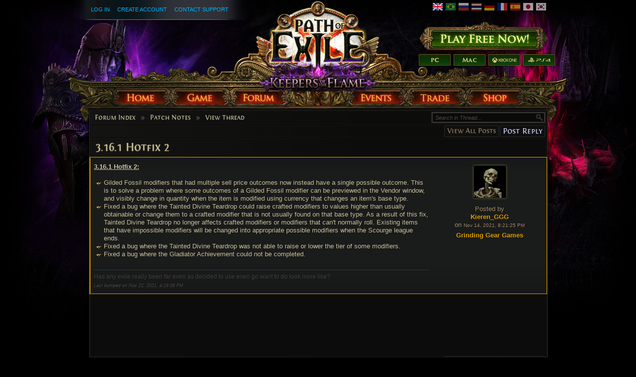

--- FILE ---
content_type: text/html; charset=UTF-8
request_url: https://www.pathofexile.com/forum/view-thread/3209399/filter-account-type/staff
body_size: 5191
content:

<!DOCTYPE html><html lang="en">
<head>
<title>Patch Notes - 3.16.1 Hotfix 2 - Forum - Path of Exile</title><meta http-equiv="Content-Type" content="text/html; charset=UTF-8">
<meta http-equiv="X-UA-Compatible" content="IE=Edge">
<meta name="darkreader-lock" content="">
<meta property="fb:admins" content="100001526026598">
<meta property="og:image" content="https://web.poecdn.com/protected/image/favicon/ogimage.png?key=DDHQnVxwj0AxeMbsPiRoEQ">
<meta property="og:title" content="Patch Notes - 3.16.1 Hotfix 2 - Forum - Path of Exile">
<meta property="og:site_name" content="Path of Exile">
<meta property="og:type" content="website">
<meta property="og:keywords" content="path of exile,action rpg,online rpg game,free rpg game,poe">
<meta property="og:description" content="Path of Exile is a free online-only action RPG under development by Grinding Gear Games in New Zealand.">
<meta name="keywords" content="path of exile,action rpg,online rpg game,free rpg game,poe">
<meta name="description" content="Path of Exile is a free online-only action RPG under development by Grinding Gear Games in New Zealand.">
<meta property="og:locale" content="en_US"><link href="https://web.poecdn.com/dist/poe.webmanifest" rel="manifest">
<link href="https://web.poecdn.com/protected/image/favicon/apple-touch-icon.png?key=XfoBBjuWlKs3dqMNWmRU0A" rel="apple-touch-icon">
<link href="https://web.poecdn.com/protected/image/favicon/favicon.png?key=Iu4RwgXxfRpzGkEV729D7Q" rel="icon" sizes="32x32" type="image/png">
<link href="https://web.poecdn.com/protected/image/favicon/favicon.ico?key=Hd0k46o9F-3yqJ3wD8x8gg" rel="icon">
<link href="https://web.poecdn.com/dist/css/chunk.DAfN5ONsxyHN.css" media="screen" rel="stylesheet" type="text/css">
<link href="https://web.poecdn.com/dist/css/chunk.BjNnvkXaqQMX.css" media="screen" rel="stylesheet" type="text/css"><link rel="canonical" href="https://www.pathofexile.com/forum" />
<link rel="alternate" hreflang="en-US" href="https://www.pathofexile.com/forum" />
<link rel="alternate" hreflang="pt-BR" href="https://br.pathofexile.com/forum" />
<link rel="alternate" hreflang="ru-RU" href="https://ru.pathofexile.com/forum" />
<link rel="alternate" hreflang="th-TH" href="https://th.pathofexile.com/forum" />
<link rel="alternate" hreflang="de-DE" href="https://de.pathofexile.com/forum" />
<link rel="alternate" hreflang="fr-FR" href="https://fr.pathofexile.com/forum" />
<link rel="alternate" hreflang="es-ES" href="https://es.pathofexile.com/forum" />
<link rel="alternate" hreflang="ja-JP" href="https://jp.pathofexile.com/forum" />
<link rel="alternate" hreflang="ko-KR" href="https://poe.game.daum.net/forum" />
<link rel="alternate" hreflang="x-default" href="https://www.pathofexile.com/forum" /></head>

<body class="en_US">
    <div class="container">
        <div class="header en">

            <div class="controls">
                <div id="statusBar"><div class="statusBarCenter"></div><div class="statusBarRight"></div><div class="row2 loggedOut"><a class="statusItem" href="https://www.pathofexile.com/login">Log In</a><a class="statusItem" href="https://www.pathofexile.com/login/create">Create Account</a><a class="statusItem" target="_blank" href="https://www.pathofexile.com/support">Contact Support</a></div></div>                                <div class="language-select"><a href="https://www.pathofexile.com/forum"><span class="us-lang active"><img src="https://web.poecdn.com/protected/image/lang/GB.png?key=gi0WOURQcjhNWn-nXjtGKw" alt="English"></span></a>
<a href="https://br.pathofexile.com/forum"><span class="br-lang"><img src="https://web.poecdn.com/protected/image/lang/BR.png?key=NANHpQ35wvG8x0u8EYk9hw" alt="Português Brasileiro"></span></a>
<a href="https://ru.pathofexile.com/forum"><span class="ru-lang"><img src="https://web.poecdn.com/protected/image/lang/RU.png?key=QckvzIS4K--96T2zTtbrBQ" alt="Русский"></span></a>
<a href="https://th.pathofexile.com/forum"><span class="th-lang"><img src="https://web.poecdn.com/protected/image/lang/TH.png?key=7G3O_6azBAtd5zQDRKtzDw" alt="ไทย"></span></a>
<a href="https://de.pathofexile.com/forum"><span class="de-lang"><img src="https://web.poecdn.com/protected/image/lang/DE.png?key=FiiN6ZFguWXv1uayQjieGg" alt="Deutsch"></span></a>
<a href="https://fr.pathofexile.com/forum"><span class="fr-lang"><img src="https://web.poecdn.com/protected/image/lang/FR.png?key=2tHWKUtBPF7H88m8HQ52Rw" alt="Français"></span></a>
<a href="https://es.pathofexile.com/forum"><span class="es-lang"><img src="https://web.poecdn.com/protected/image/lang/ES.png?key=Q8Nw3xDO45npTzoyvLIsFA" alt="Español"></span></a>
<a href="https://jp.pathofexile.com/forum"><span class="jp-lang"><img src="https://web.poecdn.com/protected/image/lang/JP.png?key=uvXiESmsaodD8vqJy0U0CA" alt="日本語"></span></a>
<a href="https://poe.game.daum.net/forum"><span class="kr-lang"><img src="https://web.poecdn.com/protected/image/lang/KR.png?key=uiWvnUNzhAtSsclUVPPwEA" alt="한국어"></span></a>
</div>                                <a id="mainLogoLink" href="/">
                    <span>Path of Exile</span>
                </a>
                                    <div id="largeHeaderButton">
                                                <a id="signupButton" href="https://www.pathofexile.com/account/create"><span>Sign Up</span></a>
                                                        <div id="platformButtons">
                                <a id="pcButton" href="https://www.pathofexile.com/account/create"><span>PC</span></a>
                                <a id="macButton" href="https://www.pathofexile.com/account/create"><span>Mac</span></a>
                                <a id="xboxButton" href="https://www.microsoft.com/p/path-of-exile/bwc95bzpfbs7?activetab=pivot:overviewtab" target="_blank"><span>Xbox One</span></a>
                                <a id="ps4Button" href="https://www.playstation.com/games/path-of-exile-ps4/" target="_blank"><span>PS4</span></a>
                            </div>
                                                                        </div>
                            </div>
            <ul class="navigation en_US">
                <li id="nav-home"   aria-haspopup="true"><a href="https://www.pathofexile.com/"><span>Home</span></a><div class="dropDown"><div class="top"></div><ul><li><a href="https://www.pathofexile.com/news">News</a></li><li><a href="https://www.pathofexile.com/account/create">Create Account</a></li><li><a href="https://www.pathofexile.com/login">Log In</a></li><li><a href="https://www.pathofexile.com/forum/view-forum/patch-notes">Patch Notes</a></li></ul><div class="bot"></div></div></li>
                <li id="nav-game"   aria-haspopup="true"><a href="https://www.pathofexile.com/game"><span>Game</span></a><div class="dropDown"><div class="top"></div><ul><li><a href="https://www.pathofexile.com/video">Videos</a></li><li class="separator"></li><li><a href="https://www.pathofexile.com/game">Overview</a></li><li><a href="https://www.pathofexile.com/passive-skill-tree">Passive Tree</a></li><li><a href="https://www.pathofexile.com/atlas-skill-tree">Atlas Tree</a></li><li><a href="https://www.pathofexile.com/ascendancy/classes">Ascendancy Classes</a></li><li><a href="https://www.pathofexile.com/item-data">Items</a></li><li><a href="https://www.pathofexile.com/item-filter/ladder/follower">Item Filters</a></li><li class="separator"></li><li><a href="https://www.poewiki.net/">Community Wiki</a></li></ul><div class="bot"></div></div></li>
                <li id="nav-forum"  aria-haspopup="true"><a href="https://www.pathofexile.com/forum"><span>Forum</span></a><div class="dropDown"><div class="top"></div><ul><li><a href="https://www.pathofexile.com/forum">Index</a></li><li><a href="https://www.pathofexile.com/forum/view-thread/1457463">Code of Conduct</a></li><li><a href="https://www.pathofexile.com/search">Search</a></li></ul><div class="bot"></div></div></li>
                <li id="nav-events" aria-haspopup="true"><a href="https://www.pathofexile.com/events"><span>Events</span></a><div class="dropDown"><div class="top"></div><ul><li><a href="https://www.pathofexile.com/ladders">League Ladders</a></li><li><a href="https://www.pathofexile.com/events">Season &amp; Events</a></li><li class="separator"></li><li><a href="https://www.pathofexile.com/private-leagues">My Private Leagues</a></li></ul><div class="bot"></div></div></li>
                <li id="nav-trade"  aria-haspopup="true"><a href="https://www.pathofexile.com/trade"><span>Trade</span></a><div class="dropDown"><div class="top"></div><ul><li><a href="https://www.pathofexile.com/trade/search">Search Items</a></li><li><a href="https://www.pathofexile.com/trade/exchange">Bulk Item Exchange</a></li><li><a href="https://www.pathofexile.com/trade/about">About</a></li></ul><div class="bot"></div></div></li>
                <li id="nav-shop"   aria-haspopup="true"><a href="https://www.pathofexile.com/shop"><span>Shop</span></a><div class="dropDown"><div class="top"></div><ul><li><a href="https://www.pathofexile.com/purchase">Buy Packs</a></li><li><a href="https://www.pathofexile.com/vault">Kirac&#039;s Vault Pass</a></li><li class="separator"></li><li><a href="https://www.pathofexile.com/shop">Microtransactions</a></li><li><a href="https://www.pathofexile.com/shop/category/specials">Specials</a></li><li><a href="https://www.pathofexile.com/private-leagues/create">Private League</a></li></ul><div class="bot"></div></div></li>
            </ul>
        </div>
        <div class="content">
            <div class="backdrop"></div>
            <div class="wrapper">
                                                                <div class="layoutBox1 layoutBoxFull forumTheme">
    <div class="topBar first"><div class="breadcrumb"><a href="&#x2F;forum">Forum Index</a><span class="separator">»</span><a href="&#x2F;forum&#x2F;view-forum&#x2F;patch-notes">Patch Notes</a><span class="separator">»</span><a href="&#x2F;forum&#x2F;view-thread&#x2F;3209399">View Thread</a></div></div><div class="topBar forumControls"><div class="mainButtons"><a class="button1" href="/forum/view-thread/3209399" rel="nofollow">View All Posts</a><a rel="nofollow" class="button1 important" href="/forum/post-reply/3209399">Post Reply</a></div>
<div class="forumSearchForm">
    <form method="POST" class="t1" action="&#x2F;search">    <input type="text" name="query" placeholder="Search&#x20;in&#x20;Thread..." class="textInput" value="">    <button type="button" name="search" id="search-button" value=""></button>    <fieldset style="display:none">
        <label><input type="checkbox" name="search_within&#x5B;&#x5D;" value="forum_post" checked></label>                            <input type="text" name="thread" value="3209399">                <input type="submit" hidden>
    </fieldset>
    </form></div>
</div><h1 class="topBar last layoutBoxTitle">3.16.1 Hotfix 2</h1>
    <div class="layoutBoxContent"><div class="forum-table-container">
<table class="forumTable forumPostListTable">
    <tr class="staff"><td class="content-container">
    <div class="contentStart"></div>
    <div class="content"><span style="text-decoration:underline"><strong>3.16.1 Hotfix 2:</strong></span><br>
<br>
<ul>
<li>Gilded Fossil modifiers that had multiple sell price outcomes now instead have a single possible outcome. This is to solve a problem where some outcomes of a Gilded Fossil modifier can be previewed in the Vendor window, and visibly change in quantity when the item is modified using currency that changes an item&#039;s base type.</li>
<li>Fixed a bug where the Tainted Divine Teardrop could raise crafted modifiers to values higher than usually obtainable or change them to a crafted modifier that is not usually found on that base type. As a result of this fix, Tainted Divine Teardrop no longer affects crafted modifiers or modifiers that can&#039;t normally roll. Existing items that have impossible modifiers will be changed into appropriate possible modifiers when the Scourge league ends.</li>
<li>Fixed a bug where the Tainted Divine Teardrop was not able to raise or lower the tier of some modifiers.</li>
<li>Fixed a bug where the Gladiator Achievement could not be completed.</li>
</ul></div>
    <div class="signature"><span style="color:#424242">Has any exile really been far even as decided to use even go want to do look more like?</span></div><div class="last_bumped">Last bumped on Nov 22, 2021, 4:19:08 PM</div>
    
</td> <td class="post_info">
    <div class="post_info_content">
        <div class="post_anchor" id="p24409972"></div><div class="avatar frame1">
<img src="https://web.poecdn.com/gen/image/WzAsMSx7ImlkIjoyNCwic2l6ZSI6ImF2YXRhciJ9XQ/cdcd9e29f8/Avatar.webp" alt="Avatar">
</div><div class="posted-by"><a class="posted-by-link" href="#p24409972">Posted by</a><br><span class="profile-link staff post_by_account" ><a href="/account/view-profile/Kieren_GGG-0000">Kieren_GGG</a></span><br>on <span class="post_date">Nov 14, 2021, 8:21:25 PM</span><div class="roleLabel staffText">Grinding Gear Games</div><div class="badges clearfix"></div></div><div class="buttons"></div>
    </div>
</td></tr>
</table></div>

<div id="forum-report-box">
    <h3>Report Forum Post</h3>
    <form id="forum-report-form" class="t1">
        <input type="hidden" value="" name="reported_name" />
        <input type="hidden" value="" name="forum_post_id" />
        <p><strong>Report Account:</strong> <span class="reported_name"></span></p>
        <p><strong>Report Type</strong></p>
        <select name="type">
            <option value="">Select type</option>
                        <option value="0">Hate Speech</option>
                        <option value="2">Harassment</option>
                        <option value="3">Spam</option>
                        <option value="100">Against Forum Guildines</option>
                        <option value="101">Other</option>
                    </select>
        <p><strong>Additional Info</strong></p>
        <textarea name="description" rows="6"></textarea><br/>
        <input type="submit" class="button1 important" value="Submit" />
    </form>
</div>

</div>
    <div class="botBar first forumControls"><div class="mainButtons"><a class="button1" href="/forum/view-thread/3209399" rel="nofollow">View All Posts</a><a rel="nofollow" class="button1 important" href="/forum/post-reply/3209399">Post Reply</a></div></div><div class="botBar last"><div class="breadcrumb"><a href="&#x2F;forum">Forum Index</a><span class="separator">»</span><a href="&#x2F;forum&#x2F;view-forum&#x2F;patch-notes">Patch Notes</a><span class="separator">»</span><a href="&#x2F;forum&#x2F;view-thread&#x2F;3209399">View Thread</a></div></div>
</div>                <div class="clear"></div>
            </div>
        </div>
        <div class="footer">
            <div class="backdrop"></div>
            <div class="wrapper">
                <div class="sitemap">
                    <div class="column"><h3><a href="https://www.pathofexile.com/">Home</a></h3><ul><li><a href="https://www.pathofexile.com/news">News</a></li><li><a href="https://www.pathofexile.com/account/create">Create Account</a></li><li><a href="https://www.pathofexile.com/login">Log In</a></li><li><a href="https://www.pathofexile.com/forum/view-forum/patch-notes">Patch Notes</a></li></ul></div>                    <div class="column"><h3><a href="https://www.pathofexile.com/game">Game</a></h3><ul><li><a href="https://www.pathofexile.com/video">Videos</a></li><li><a href="#"></a></li><li><a href="https://www.pathofexile.com/game">Overview</a></li><li><a href="https://www.pathofexile.com/passive-skill-tree">Passive Tree</a></li><li><a href="https://www.pathofexile.com/atlas-skill-tree">Atlas Tree</a></li><li><a href="https://www.pathofexile.com/ascendancy/classes">Ascendancy Classes</a></li><li><a href="https://www.pathofexile.com/item-data">Items</a></li><li><a href="https://www.pathofexile.com/item-filter/ladder/follower">Item Filters</a></li><li><a href="#"></a></li><li><a href="https://www.poewiki.net/">Community Wiki</a></li></ul></div>                    <div class="column"><h3><a href="https://www.pathofexile.com/forum">Forum</a></h3><ul><li><a href="https://www.pathofexile.com/forum">Index</a></li><li><a href="https://www.pathofexile.com/forum/view-thread/1457463">Code of Conduct</a></li><li><a href="https://www.pathofexile.com/search">Search</a></li></ul></div>                    <div class="column centerColumn"></div>
                    <div class="column"><h3><a href="https://www.pathofexile.com/events">Events</a></h3><ul><li><a href="https://www.pathofexile.com/ladders">League Ladders</a></li><li><a href="https://www.pathofexile.com/events">Season &amp; Events</a></li><li><a href="#"></a></li><li><a href="https://www.pathofexile.com/private-leagues">My Private Leagues</a></li></ul></div>                    <div class="column"><h3><a href="https://www.pathofexile.com/trade">Trade</a></h3><ul><li><a href="https://www.pathofexile.com/trade/search">Search Items</a></li><li><a href="https://www.pathofexile.com/trade/exchange">Bulk Item Exchange</a></li><li><a href="https://www.pathofexile.com/trade/about">About</a></li></ul></div>                    <div class="column"><h3><a href="https://www.pathofexile.com/shop">Shop</a></h3><ul><li><a href="https://www.pathofexile.com/purchase">Buy Packs</a></li><li><a href="https://www.pathofexile.com/vault">Kirac&#039;s Vault Pass</a></li><li><a href="#"></a></li><li><a href="https://www.pathofexile.com/shop">Microtransactions</a></li><li><a href="https://www.pathofexile.com/shop/category/specials">Specials</a></li><li><a href="https://www.pathofexile.com/private-leagues/create">Private League</a></li></ul></div>                </div>
                                <div class="bottom">
                    <div class="social-icons"><h3 class="FontinRegular">Official Channels</h3><a href="https://twitter.com/pathofexile" target="_blank" class="bg-twitter" title="Twitter"></a><a href="https://www.facebook.com/pathofexile" target="_blank" class="bg-facebook" title="Facebook"></a><a href="https://www.youtube.com/user/grindinggear" target="_blank" class="bg-youtube" title="Youtube"></a><a href="https://www.twitch.tv/directory/game/Path%20of%20Exile" target="_blank" class="bg-twitch" title="Twitch"></a></div>                    <span class="copyright">&#169; 2010 - 2026 <a href="https://www.grindinggear.com">Grinding Gear Games</a></span>
                    
                    <span class="legal"><a href="/legal/terms-of-use-and-privacy-policy">Terms of Use, Privacy Notice and Cookies Notice</a></span>
                    - <span><a href="/support">Contact Support</a></span>
                                        - <span><a href="/developer/docs">Developer API</a></span>
                                        <div style="display: flex; justify-content: center; align-items: center; gap: 1rem; margin: 0.75rem">
                        <a class="logo" href="https://www.grindinggear.com">
                            <img src="https://web.poecdn.com/protected/image/logo/ggg-dark.png?key=uif1P177xndMGLVAoHUXFg" alt="Grinding Gear Games">
                        </a>
                        <img src="https://web.poecdn.com/protected/image/legal/nz-on-air.png?key=6lp7354TjqIzUbbdMrfLAw" alt="" style="height: 110px;">
                    </div>
                    <small>c02a96ebb0ecfb33fe4a27a32d7e5b02</small>
                </div>
                                <div class="clear"></div>
            </div>
        </div>
    </div>
        <div id="poe-popup-container"></div>
    <div id="poe-modal-overlay"></div>
        <script  src="https://web.poecdn.com/js/lib/require-2.3.2.js?v=63cff817ee978dae612936d4a88a95f8"></script>
<script >
    //<!--
                var isRequireReady;
            window.requireReady = new Promise(resolve => isRequireReady = resolve);
            window.momentLocale = 'en_US';
            window.momentTimezone = 'America/New_York';
            window.PoELocale = 'en_US';

            require.config({
                baseUrl: "https://web.poecdn.com/js/",
                paths : {"plugins":"plugins.f0f4be4fc8059fad936b2212c4a96c72ede092e1","main":"main.f9883cfc4ec0a64a472b2a3452b23326ed308a31","skilltree":"skilltree.ca4abbf11dd1475335c867140458b27a95d25ab0","trade":"trade.1400fd5a0e2293e1876f158c4e232d6e4a004d8b","itemfilter":"itemfilter.1f799381bae84165548c4793b5345c599278303c","adminprofile":"adminprofile.84b5f8ccf1a065d54966754564356e02f2ae21fd"},
                shim: {"main":{"deps":["config","plugins"]},"plugins":{"deps":["config"]}}
            });

            require(["main"], function(){require(["PoE/Forum"]);});
    //-->
</script><script>(function(){function c(){var b=a.contentDocument||a.contentWindow.document;if(b){var d=b.createElement('script');d.innerHTML="window.__CF$cv$params={r:'9c4836448e214bc2',t:'MTc2OTUxNjUwOS4wMDAwMDA='};var a=document.createElement('script');a.nonce='';a.src='/cdn-cgi/challenge-platform/scripts/jsd/main.js';document.getElementsByTagName('head')[0].appendChild(a);";b.getElementsByTagName('head')[0].appendChild(d)}}if(document.body){var a=document.createElement('iframe');a.height=1;a.width=1;a.style.position='absolute';a.style.top=0;a.style.left=0;a.style.border='none';a.style.visibility='hidden';document.body.appendChild(a);if('loading'!==document.readyState)c();else if(window.addEventListener)document.addEventListener('DOMContentLoaded',c);else{var e=document.onreadystatechange||function(){};document.onreadystatechange=function(b){e(b);'loading'!==document.readyState&&(document.onreadystatechange=e,c())}}}})();</script></body>
</html>
